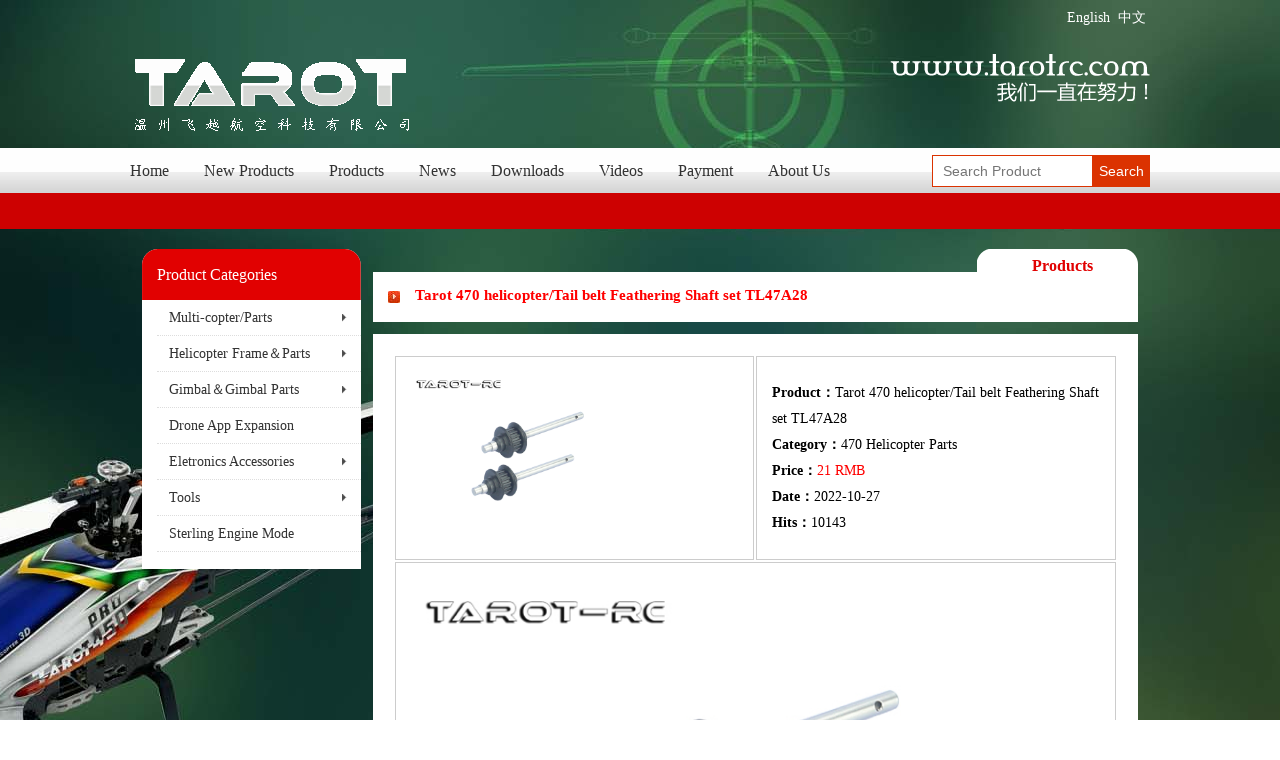

--- FILE ---
content_type: text/html; charset=utf-8
request_url: http://tarotrc.com/Product/Detail.aspx?Lang=en&Id=081da2cc-c2e2-4efd-bc2a-ab7815b9d90b
body_size: 7023
content:


<!DOCTYPE html>
<!--[if lt IE 7]>  <html lang="zh" class="ie ie6 lte9 lte8 lte7"> <![endif]-->
<!--[if IE 7]>     <html lang="zh" class="ie ie7 lte9 lte8 lte7"> <![endif]-->
<!--[if IE 8]>     <html lang="zh" class="ie ie8 lte9 lte8"> <![endif]-->
<!--[if IE 9]>     <html lang="zh" class="ie ie9 lte9"> <![endif]-->
<!--[if gt IE 9]>  <html lang="zh"> <![endif]-->
<!--[if !IE]><!-->
<html lang="zh">
<!--<![endif]-->
<head><meta http-equiv="Content-Type" content="text/html; charset=utf-8" /><meta charset="utf-8" /><title>
	TAROT 470 HELICOPTER/TAIL BELT FEATHERING SHAFT SET TL47A28 - 温州飞越航空科技有限公司
</title><meta name="viewport" content="width=device-width" /><link href="/Content/Site.css" rel="stylesheet" /><link href="/Content/themes/base/Shared/layout.min.css" rel="stylesheet" /><link href="/Content/themes/base/Shared/aside-menu.min.css" rel="stylesheet" /><link href="/Content/themes/base/Shared/slide.min.css" rel="stylesheet" /><link href="/Content/themes/base/Shared/out-header.min.css" rel="stylesheet" /><link href="../Shared/favicon.ico" rel="shortcut icon" type="image/x-icon" />
    <!--[if lt IE 9]>
        <script src="/Content/Scripts/html5shiv.min.js"></script>
    <![endif]-->
    <script src="/Content/Scripts/jquery-1.11.1.min.js"></script>
    <script src="/Content/Scripts/Shared/site.js"></script>
    
    <link href="/Content/themes/base/Shared/inside-content.min.css" rel="stylesheet" />
    <link href="/Content/themes/base/Product/index.min.css" rel="stylesheet" />
    <link href="/Content/themes/base/Product/detail.min.css" rel="stylesheet" />
</head>
<body>
    <div id="header" class="container">
        <ol id="lang-menu" class="clearfix">
            
            <li><a href="?Lang=zh&amp;Id=081da2cc-c2e2-4efd-bc2a-ab7815b9d90b">中文</a></li>
            <li><a href="?Lang=en&amp;Id=081da2cc-c2e2-4efd-bc2a-ab7815b9d90b">English</a></li>
        </ol>
        <div class="logo-wrap">
            <img src="/Content/themes/base/Shared/Images/logo.png" alt="" />
            <h1>FLYING MODEL AIRPLANE</h1>
        </div>
        <div class="logo-fly">
           <!--
            <img src="/Content/themes/base/Shared/Images/logo_fly.png" alt="" />
               -->  
        </div>
        <div class="tel-wrap">
            <img src="/Content/themes/base/Shared/Images/logo_ri.png" alt="" />
            <!--
            <p class="tel">www.tarotrc.com</p>
            <p class="text">We have been working</p>
            -->
        </div>
    </div>
    <div id="menu-bar">
        <div class="container">
            <ol id="main-menu" class="nav clearfix">
                <li class="home"><a href="/?Lang=en">Home</a></li>
                <li><a href="/Product/?Lang=en&Type=New">New Products</a></li>
                <li class="active"><a href="/Product/?Lang=en&">Products</a>
                    <div class="dropdown-menu sub clearfix">
                        
                        <a href="/Product/?Lang=en&CategoryId=1f32de58-b2e9-4c4a-ab61-02edef3bb2b9">Multi-copter/Parts</a>
                        
                        <a href="/Product/?Lang=en&CategoryId=8350ebf0-5925-4238-a957-9539535ca45e">Helicopter Frame＆Parts</a>
                        
                        <a href="/Product/?Lang=en&CategoryId=f513ce24-ea88-4365-908e-756cd1be9e52">Gimbal＆Gimbal Parts</a>
                        
                        <a href="/Product/?Lang=en&CategoryId=e8c7012f-c290-4794-bdcc-d4a06fa62338">Drone App Expansion </a>
                        
                        <a href="/Product/?Lang=en&CategoryId=ff54f27c-230a-4f73-8eba-56fa4fae8be0">Eletronics Accessories</a>
                        
                        <a href="/Product/?Lang=en&CategoryId=65617538-84c0-4fda-86b9-d05a8c37a4fa">Tools</a>
                        
                        <a href="/Product/?Lang=en&CategoryId=6c67822d-e3d0-4c4e-b3db-71d6d1c51aab">Sterling Engine Mode</a>
                        
                    </div>
                </li>
                <li><a href="/News/?Lang=en">News</a></li>
                <li><a href="/Download/?Lang=en">Downloads</a></li>
                <li><a href="/Video/?Lang=en">Videos</a></li>
                <li><a href="/About.aspx?Lang=en&Invariant=Payment">Payment</a></li>
                <li><a href="/About.aspx?Lang=en&Invariant=Contact">About Us</a></li>
            </ol>
            <form id="search-bar" class="searchbar clearfix" action="/Product/">
                <input type="search" name="q" placeholder="Search Product" />
                <input type="hidden" name="Lang" value="en" />
                <button type="submit">Search</button>
            </form>
        </div>
        <div id="btm-holder" class="btm-holder">
            <div class="container"></div>
        </div>
        <script>
            $(function () {
                var mainMenu = $("#main-menu");
                var btmHolder = $("#btm-holder .container");
                mainMenu.children().hover(function () {
                    var me = $(this);
                    var dropdown = me.children(".dropdown-menu");
                    btmHolder.html(dropdown.html() || "");
                });
            });
        </script>
    </div>
    
    <div id="body" class="container">
        

<div id="aside-menu">
    <div class="h">
        Product Categories
        
    </div>
    <ol>
        
        <li class="has-child">
            <a title="Multi-copter/Parts" href="/Product/?Lang=en&CategoryId=1f32de58-b2e9-4c4a-ab61-02edef3bb2b9">
            Multi-copter/Parts</a>
            
            <ol class="sub dropdown">
                
                <li><a href="/Product/?Lang=en&CategoryId=5a531110-420e-421e-b99c-10265983987d">
                    Multi-copter Frame</a></li>
                
                <li><a href="/Product/?Lang=en&CategoryId=05fd8d55-afbd-4e9e-9312-3b92f8ac10cc">
                    15KG Practice Frame Accessories</a></li>
                
                <li><a href="/Product/?Lang=en&CategoryId=9ea262b5-5588-4e54-8d2a-3b2147eb5b40">
                    M/H-Series Parts</a></li>
                
                <li><a href="/Product/?Lang=en&CategoryId=1c02291e-3792-4b64-a74b-62a70b655772">
                    X-Series Parts</a></li>
                
                <li><a href="/Product/?Lang=en&CategoryId=798c79ea-1124-43b6-9707-0b056ee43966">
                    T-Series Parts</a></li>
                
                <li><a href="/Product/?Lang=en&CategoryId=d3bec15c-e94a-4690-b211-7b13f6a9820f">
                    450/550 Parts</a></li>
                
                <li><a href="/Product/?Lang=en&CategoryId=ee46ebc3-d0b9-47dc-a1d4-210c63318cf3">
                    650/680/690/750 Parts</a></li>
                
                <li><a href="/Product/?Lang=en&CategoryId=ddc6c98b-0478-4ea6-a9d2-753fcfe7a6ae">
                    810/960/1000+ Parts</a></li>
                
                <li><a href="/Product/?Lang=en&CategoryId=d9d98120-50e6-433c-b8cf-ea879db44e01">
                    FPV Racing drone Parts</a></li>
                
                <li><a href="/Product/?Lang=en&CategoryId=28f173dd-3bb3-48a9-9a2e-45266bb5e176">
                    Multirotor Props</a></li>
                
                <li><a href="/Product/?Lang=en&CategoryId=90e6e4dc-fb6e-4174-baa5-4829e02c2c87">
                    Motor Mount/Quick Release/Fixing Parts</a></li>
                
                <li><a href="/Product/?Lang=en&CategoryId=e3b81bfb-dfff-4b0a-84fe-4d326435402d">
                    挂载件</a></li>
                
            </ol>
            
        </li>
        
        <li class="has-child">
            <a title="Helicopter Frame＆Parts" href="/Product/?Lang=en&CategoryId=8350ebf0-5925-4238-a957-9539535ca45e">
            Helicopter Frame＆Parts</a>
            
            <ol class="sub dropdown">
                
                <li><a href="/Product/?Lang=en&CategoryId=aafe2aeb-0b60-46bc-b370-4bd7fc3846b1">
                    Helicopter Frame</a></li>
                
                <li><a href="/Product/?Lang=en&CategoryId=db0aee91-4d82-4c19-aca4-6a28fc81792c">
                    200/250&#160;Helicopter&#160;Parts</a></li>
                
                <li><a href="/Product/?Lang=en&CategoryId=361729e4-ff4a-4170-80b5-649dcddf2eff">
                    450Pro Helicopter Parts</a></li>
                
                <li><a href="/Product/?Lang=en&CategoryId=5aa17753-e2cb-49c8-8e73-e8b2272be2db">
                    450Sport Helicopter Parts</a></li>
                
                <li><a href="/Product/?Lang=en&CategoryId=29f3682f-65d2-4667-8b6f-72794c14ec4b">
                    X3/360 Helicopter Parts</a></li>
                
                <li><a href="/Product/?Lang=en&CategoryId=e2ee9308-843b-499e-b804-eba6c6b19392">
                    380 Helicopter Parts</a></li>
                
                <li><a href="/Product/?Lang=en&CategoryId=7c32db9c-e1e1-407a-b81d-df49b7356a87">
                    470 Helicopter Parts</a></li>
                
                <li><a href="/Product/?Lang=en&CategoryId=b0e32d73-cd3c-428c-b4d1-1ba390c52fef">
                    500 Helicopter Parts</a></li>
                
                <li><a href="/Product/?Lang=en&CategoryId=a49bccd1-9567-484b-9579-4428410469c0">
                    550 Helicopter Parts</a></li>
                
                <li><a href="/Product/?Lang=en&CategoryId=3c75bc65-dc5b-434a-b49d-72f4adb05e82">
                    600 Helicopter Parts</a></li>
                
                <li><a href="/Product/?Lang=en&CategoryId=8d56ae8b-b136-4624-9800-07bd3758e913">
                    700/800 Helicopter Parts</a></li>
                
                <li><a href="/Product/?Lang=en&CategoryId=895a6c14-3cab-49b0-8cbe-0c6373d07ab5">
                    LOGO500/600 Heli Parts</a></li>
                
                <li><a href="/Product/?Lang=en&CategoryId=e9f13aca-651f-41da-82cb-1cc5dc334525">
                    Helicopter Props</a></li>
                
                <li><a href="/Product/?Lang=en&CategoryId=c61b317f-68a1-4061-b06b-007480bb5530">
                    Canopies For Helicopter</a></li>
                
                <li><a href="/Product/?Lang=en&CategoryId=8985cfca-785a-4b73-934e-728c1b423278">
                    Helicopter Motor Gear</a></li>
                
            </ol>
            
        </li>
        
        <li class="has-child">
            <a title="Gimbal＆Gimbal Parts" href="/Product/?Lang=en&CategoryId=f513ce24-ea88-4365-908e-756cd1be9e52">
            Gimbal＆Gimbal Parts</a>
            
            <ol class="sub dropdown">
                
                <li><a href="/Product/?Lang=en&CategoryId=ada9cd75-99ff-446d-af92-32f3128dd8c6">
                    Gimbal</a></li>
                
                <li><a href="/Product/?Lang=en&CategoryId=d8460b01-f7f9-47fa-89f9-c1c4a0d88888">
                    Gimbal Parts</a></li>
                
            </ol>
            
        </li>
        
        <li class="">
            <a title="Drone App Expansion " href="/Product/?Lang=en&CategoryId=e8c7012f-c290-4794-bdcc-d4a06fa62338">
            Drone App Expansion </a>
            
        </li>
        
        <li class="has-child">
            <a title="Eletronics Accessories" href="/Product/?Lang=en&CategoryId=ff54f27c-230a-4f73-8eba-56fa4fae8be0">
            Eletronics Accessories</a>
            
            <ol class="sub dropdown">
                
                <li><a href="/Product/?Lang=en&CategoryId=ebe8c0bd-76d5-48bd-b515-faa6b389b2ca">
                    Motor</a></li>
                
                <li><a href="/Product/?Lang=en&CategoryId=9c7c50cd-5eb3-4317-b768-5700f19b947d">
                    ESC</a></li>
                
                <li><a href="/Product/?Lang=en&CategoryId=dc481da5-1377-4e68-965b-6dc290313d8f">
                    Distribution Boards/Hubs</a></li>
                
                <li><a href="/Product/?Lang=en&CategoryId=356996ab-ab21-4ee6-9b63-962c5fcf689c">
                    Flight controller/Gyros/OSD</a></li>
                
                <li><a href="/Product/?Lang=en&CategoryId=b42c45bf-5c91-4588-b0d4-8114c4ac6d4d">
                    Image Transmission/Camera/Antennas</a></li>
                
                <li><a href="/Product/?Lang=en&CategoryId=bc2c7ba6-d22f-4a19-a045-4fbfef200a94">
                    Plug/Connector Line/LED</a></li>
                
                <li><a href="/Product/?Lang=en&CategoryId=f1d4409c-948e-4679-8cfc-b9afec618e22">
                    RC/Receiver/Tray</a></li>
                
                <li><a href="/Product/?Lang=en&CategoryId=a2e791de-cb46-4301-9d02-235012a3a436">
                    Li-Battery/Charger/Adapter</a></li>
                
                <li><a href="/Product/?Lang=en&CategoryId=2cf830c7-bdc6-4002-a9f2-297b6577a67b">
                    Landing Gear/Controller/Servo</a></li>
                
                <li><a href="/Product/?Lang=en&CategoryId=2f25746b-dcf4-4ec7-94ac-58b1b7edcdb9">
                    Ground Station/Engine Model</a></li>
                
                <li><a href="/Product/?Lang=en&CategoryId=a0b8abda-66e8-43a6-990f-d867c7fe9e1b">
                    Others</a></li>
                
            </ol>
            
        </li>
        
        <li class="has-child">
            <a title="Tools" href="/Product/?Lang=en&CategoryId=65617538-84c0-4fda-86b9-d05a8c37a4fa">
            Tools</a>
            
            <ol class="sub dropdown">
                
                <li><a href="/Product/?Lang=en&CategoryId=b0fc9b82-4996-4b87-872c-eeadc6583332">
                    Screwdrivers/Wrenches/Disassemblers</a></li>
                
                <li><a href="/Product/?Lang=en&CategoryId=f11c68f5-f743-4618-84b9-d8cba3997d6c">
                    Screws/Nuts/Screw Adhesive</a></li>
                
                <li><a href="/Product/?Lang=en&CategoryId=bba72e0a-b7e2-4402-beb7-73cf8fd033d3">
                    Gaskets/Bearings</a></li>
                
                <li><a href="/Product/?Lang=en&CategoryId=03f375fb-40e3-44d4-ad5f-8c78ac57cc6d">
                    Tote Bag</a></li>
                
                <li><a href="/Product/?Lang=en&CategoryId=a4d30bb7-b5f0-4989-9e80-766239fd34fe">
                    Others</a></li>
                
                <li><a href="/Product/?Lang=en&CategoryId=d4a9d986-394b-459b-90e0-53344b89c2fa">
                    Discontinued</a></li>
                
            </ol>
            
        </li>
        
        <li class="">
            <a title="Sterling Engine Mode" href="/Product/?Lang=en&CategoryId=6c67822d-e3d0-4c4e-b3db-71d6d1c51aab">
            Sterling Engine Mode</a>
            
        </li>
        
    </ol>
</div>

        <form method="post" action="./Detail.aspx?Lang=en&amp;Id=081da2cc-c2e2-4efd-bc2a-ab7815b9d90b" id="Form1">
<div class="aspNetHidden">
<input type="hidden" name="__VIEWSTATE" id="__VIEWSTATE" value="/wEPDwULLTEyMzgxNDQ5ODFkZBT24XkK3//V3hmsa/tJcm2vD1zbvmScesqQ4Na0XwA1" />
</div>


<script type="text/javascript">
//<![CDATA[
window.clientPack = {}//]]>
</script>

<div class="aspNetHidden">

	<input type="hidden" name="__VIEWSTATEGENERATOR" id="__VIEWSTATEGENERATOR" value="6E8286AF" />
</div>
            
    <style type="text/css">
        .product-detail {
            padding: 5px;
        }
            .product-detail td {
                font-size: 14px;
                line-height: 26px;
            }
    </style>

    <div id="main-content">
        <div class="out-header">
            <div class="h">
                Products
                
            </div>
            <div class="body">
                Tarot 470 helicopter/Tail belt Feathering Shaft set TL47A28
                <div id="sort-menu" class="sort">
                </div>
            </div>
        </div>
        <div class="content">
            <table class="product-detail">
                <tr>
                    <td>
                        <img src="/ufiles/25uk1nxx.4on.jpg" style="" width="244" height="163" alt="Products" />
                    </td>
                    <td>
                        <p><b>Product：</b>Tarot 470 helicopter/Tail belt Feathering Shaft set TL47A28 </p>
                        <p><b>Category：</b>470 Helicopter Parts</p>
                        <p><b>Price：</b><span style="color:#FF0000">21 RMB &nbsp;</span></p>
                        <p><b>Date：</b>2022-10-27</p>
                        <p><b>Hits：</b>10143</p>
                    </td>
                </tr>
                <tr>
                    <td colspan="2">
                        <div id="detail">
                            <img src="/ufiles/25uk1nxx.4on.jpg" alt="" style="display:block;width:100%" />
                            <p style="font-family: 瀹嬩綋; text-align: justify;"><strong><span style="font-size: 18px;"></span></strong></p><strong>Product Description:</strong><br />Metal tail belt Feathering Shaft set for the T-REX 470L helicopter. The extended tail cross shaft increases the angle of the tail rotor and improves the locking effect at lower speeds and instantaneous large negative pitch settings.<br /><br /><strong>Product Specifications:</strong><br />470 Metal Tail belt Feathering Shaft set(3.6g)×2<p style="font-family: 瀹嬩綋; text-align: justify;"><span style="font-size: 18px;"></span></p>
                        </div>
                    </td>
                </tr>
                <tr>
                    <td colspan="2" style="padding-top: 5px; padding-bottom:5px;">
                        <b id="h" style="color:#0e7a32">相关产品</b>
                    </td>
                </tr>
                <tr>
                    <td colspan="2" style="">
                        <div class="flow">
                            <ol class="show-case clearfix" style="padding:0;margin-right:-20px;padding-left:15px;">
                                
                                <li style="margin-right:25px;">
                                    <a class="image" target="_blank" href="/Product/Detail.aspx?Lang=en&amp;Id=5c722cae-4969-4821-abbf-e04ae12300a8">
                                        <img src="/ufiles/ga24xa5c.k0w.jpg" /></a>
                                    <a class="text" href="/Product/Detail.aspx?Lang=en&amp;Id=5c722cae-4969-4821-abbf-e04ae12300a8" target="_blank">Tarot 470 Helicopter/Metal tail gearbox/Tail gearbox set/Belt drive TL47A29</a>
                                </li>
                                
                                <li style="margin-right:25px;">
                                    <a class="image" target="_blank" href="/Product/Detail.aspx?Lang=en&amp;Id=081da2cc-c2e2-4efd-bc2a-ab7815b9d90b">
                                        <img src="/ufiles/25uk1nxx.4on.jpg" /></a>
                                    <a class="text" href="/Product/Detail.aspx?Lang=en&amp;Id=081da2cc-c2e2-4efd-bc2a-ab7815b9d90b" target="_blank">Tarot 470 helicopter/Tail belt Feathering Shaft set TL47A28</a>
                                </li>
                                
                                <li style="margin-right:25px;">
                                    <a class="image" target="_blank" href="/Product/Detail.aspx?Lang=en&amp;Id=c6d10383-463f-4096-b8d8-b78a625afe41">
                                        <img src="/ufiles/hehjtnim.m1v.jpg" /></a>
                                    <a class="text" href="/Product/Detail.aspx?Lang=en&amp;Id=c6d10383-463f-4096-b8d8-b78a625afe41" target="_blank">Tarot 470 Helicopter/Frame Mount TL47A27</a>
                                </li>
                                
                                <li style="margin-right:25px;">
                                    <a class="image" target="_blank" href="/Product/Detail.aspx?Lang=en&amp;Id=65bd9810-61e0-457f-b754-2b82d6c67c17">
                                        <img src="/ufiles/c0cwc0io.w1s.jpg" /></a>
                                    <a class="text" href="/Product/Detail.aspx?Lang=en&amp;Id=65bd9810-61e0-457f-b754-2b82d6c67c17" target="_blank">Tarot 470 Helicopter/Metal Tail Push/Tail Control I-arm Set TL47A26</a>
                                </li>
                                
                                <li style="margin-right:25px;">
                                    <a class="image" target="_blank" href="/Product/Detail.aspx?Lang=en&amp;Id=f159a569-5aae-4a4e-a6db-329477182e59">
                                        <img src="/ufiles/q3xnzvic.qz2.jpg" /></a>
                                    <a class="text" href="/Product/Detail.aspx?Lang=en&amp;Id=f159a569-5aae-4a4e-a6db-329477182e59" target="_blank">Tarot 470 helicopter/metal motor mount TL47A25</a>
                                </li>
                                
                                <li style="margin-right:25px;">
                                    <a class="image" target="_blank" href="/Product/Detail.aspx?Lang=en&amp;Id=416562d8-076a-42a5-932e-6813ebba5d25">
                                        <img src="/ufiles/sx52imvt.1ce.jpg" /></a>
                                    <a class="text" href="/Product/Detail.aspx?Lang=en&amp;Id=416562d8-076a-42a5-932e-6813ebba5d25" target="_blank">Tarot motors/450/470 helicopter motors/2525/1800KV TL47A24</a>
                                </li>
                                
                                <li style="margin-right:25px;">
                                    <a class="image" target="_blank" href="/Product/Detail.aspx?Lang=en&amp;Id=f0bac67b-194d-4f32-ae82-bb99f737e1a4">
                                        <img src="/ufiles/cs2odq44.tcf.jpg" /></a>
                                    <a class="text" href="/Product/Detail.aspx?Lang=en&amp;Id=f0bac67b-194d-4f32-ae82-bb99f737e1a4" target="_blank">Tarot 470 Helicopter/Metal Tail Support Rod/345mm/2pcs TL47A23</a>
                                </li>
                                
                                <li style="margin-right:25px;">
                                    <a class="image" target="_blank" href="/Product/Detail.aspx?Lang=en&amp;Id=b86e85ba-b65b-4e7d-806c-814930b927a0">
                                        <img src="/ufiles/ztzx350r.oy1.jpg" /></a>
                                    <a class="text" href="/Product/Detail.aspx?Lang=en&amp;Id=b86e85ba-b65b-4e7d-806c-814930b927a0" target="_blank">Tarot 470 Helicopter/Main shaft/121mm/2-pack TL47A22</a>
                                </li>
                                
                            </ol>
                        </div>
                    </td>
                </tr>
            </table>
        </div>
    </div>

        </form>
    </div>
    <div id="footer">
        <div class="container">
            <div class="inner clearfix">
            <div class="logo-wrap">
                <img style="height: 35px;" src="/Content/themes/base/Shared/Images/logo.btm.png" alt="" />
            </div>
            <div class="addr-wrap">
                <p class="copyright">版权所有&#169;2011 温州飞越航空科技有限公司  <a href="https://beian.miit.gov.cn/" target="_blank">浙ICP备2021005743号-1</p></a>
                <p class="address">地址：浙江省温州市鹿城区蒲州三期工业区1号</p>
            </div>
            <div class="gs-wrap" style="">
                <script src="http://zjnet.zjaic.gov.cn/bsjs/330302/33030200004563.js"></script>
            </div>
            </div>
        </div>
    </div>
    <style>
        #footer .gs-wrap img{
        }
    </style>
</body>
</html>


--- FILE ---
content_type: text/css
request_url: http://tarotrc.com/Content/themes/base/Shared/layout.min.css
body_size: 1281
content:
@font-face{font-family:AMERIKA_;src:url('fonts/AMERIKA_.ttf') format('truetype')}a{font-family:'Microsoft YaHei';text-decoration:none}body{background-color:#f80;background-image:url(Images/home_bg.jpg);background-position:center top;background-repeat:no-repeat;background:url(Images/home_bg.jpg) center top no-repeat;position:relative}#bg-r{position:absolute;width:100%;height:0;top:3000px;left:0;background:url(Images/home_bg_r.jpg) center top no-repeat;z-index:-999;overflow:hidden;display:none}#header{height:148px}#header #lang-menu{height:30px;padding:0;margin:0}#header #lang-menu li{float:right;margin:8px 4px 0}#header #lang-menu li a{color:#fff;font-size:14px}#header .logo-wrap{float:left;margin-top:22px}#header .logo-wrap h1{display:none}#header .logo-fly{float:left;margin-left:60px}#header .tel-wrap{float:right;margin-top:22px;color:#fff;text-align:right}#header .tel-wrap .tel{font-family:'AMERIKA_';font-size:27.6px;line-height:1.1em}#header .tel-wrap .text{font-size:20px;line-height:1.1em}#menu-bar{background:url(Images/menubar_bg.jpg) repeat-x}#menu-bar>.container{position:relative;height:45px;line-height:45px}#menu-bar .btm-holder{background-color:#cd0101;line-height:20px;min-height:20px;padding:8px 0}#menu-bar .btm-holder .container{font-size:13px}#menu-bar .btm-holder .container a{color:#fff;margin-right:1em}#menu-bar .btm-holder .container a:hover{color:#f7d905}#menu-bar #main-menu{float:left;height:100%}#menu-bar #main-menu>li{float:left;height:100%;margin-left:35px}#menu-bar #main-menu>li>a{font-size:16px;color:#333}#menu-bar #main-menu>li:hover{background:url(Images/main_menu_active_biao.jpg) center bottom no-repeat}#menu-bar #main-menu>li:hover>a{color:#d90101}#menu-bar #main-menu>li .dropdown-menu{display:none}#menu-bar #main-menu>li.home{margin-left:0}#menu-bar #search-bar{float:right;font-size:0;height:32px;margin-top:7px}#menu-bar #search-bar input,#menu-bar #search-bar button{margin:0;padding:0;border:0;outline:0;height:30px;border:1px solid #db3301;-moz-box-sizing:content-box;-webkit-box-sizing:content-box;box-sizing:content-box;font-size:14px;line-height:20px}#menu-bar #search-bar input{width:139px;background-color:#fff;padding:0 10px;float:left}#menu-bar #search-bar button{width:55px;background-color:#db3301;color:#fff;float:left}#footer .container{width:996px}#footer .inner{padding:0 20px;padding-bottom:20px;padding-top:10px;background-color:#f5f5f5;border-top:1px solid #ccc}#footer .logo-wrap{float:left;margin-left:15px;margin-top:15px}#footer .addr-wrap{float:left;margin-left:17px;font-size:12px;color:#666;margin-top:15px}#footer .gs-wrap{border:1px solid #ccc;float:right;margin-right:15px;margin-top:8px;background-color:#fff}#footer .gs-wrap a{display:block}#footer .gs-wrap img{display:block}#footer .support-wrap{float:right;margin-top:23px;margin-right:15px}#footer .support-wrap a{font-size:14px;color:red}#body{margin-top:20px;width:996px;margin-bottom:20px}#body #aside-menu{float:left}#body #main-content{width:765px;float:right}#body #main-content .btn-wrap{margin-top:10px;height:610px}a.more-red{background-image:url(Images/more.jpg);color:#fff;width:74px;height:25px;text-align:center;line-height:24px;display:inline-block;font-size:13px}

--- FILE ---
content_type: text/css
request_url: http://tarotrc.com/Content/themes/base/Shared/slide.min.css
body_size: 653
content:
#slide{margin-top:15px}#slide .container{padding:12px 0;background-color:#eee;background-color:rgba(221,221,221,.5)}#slide .container .wrap{padding:10px;background-color:#f0f0f0;margin:0 12px}#slide .window{width:723px;height:360px;float:left;position:relative}#slide .window .flow{position:absolute;overflow:hidden;height:100%;width:100%;left:0;top:0}#slide .window .flow li{height:100%;width:100%;position:absolute;left:0;top:0;opacity:0;visibility:hidden;-moz-transition:all 1500ms ease;-o-transition:all 1500ms ease;-webkit-transition:all 1500ms ease;transition:all 1500ms ease}#slide .window .flow li.active{opacity:1;visibility:visible}#slide .r-wrap{width:243px;float:right}#slide .r-wrap .h{height:30px;line-height:30px;font-size:16px;color:#ca0101;border-bottom:2px solid #ca0101}#slide .r-wrap .h small{font-size:14px;color:#999}#slide .r-wrap .indices{margin-top:15px;margin-right:-3px}#slide .r-wrap .indices li{float:left;margin-right:3px;margin-bottom:3px;cursor:pointer;display:block;height:88px;width:120px;background-position:center center;-moz-transition:all 500ms;-o-transition:all 500ms;-webkit-transition:all 500ms;transition:all 500ms;opacity:.7}#slide .r-wrap .indices li:hover,#slide .r-wrap .indices li.active{opacity:1;box-shadow:#000 0 0 3px}#slide .r-wrap .btn{text-align:right;margin-top:8px}

--- FILE ---
content_type: text/css
request_url: http://tarotrc.com/Content/themes/base/Shared/inside-content.min.css
body_size: 304
content:
#main-content .content{min-height:673px;margin-top:12px;padding:15px;background-color:#fff;position:relative}#main-content .pager{position:absolute;bottom:15px;right:15px;font-size:13px}#detail{font-size:13px;color:#555;line-height:1.5em}#detail img{max-width:100%}#detail table{max-width:100%}